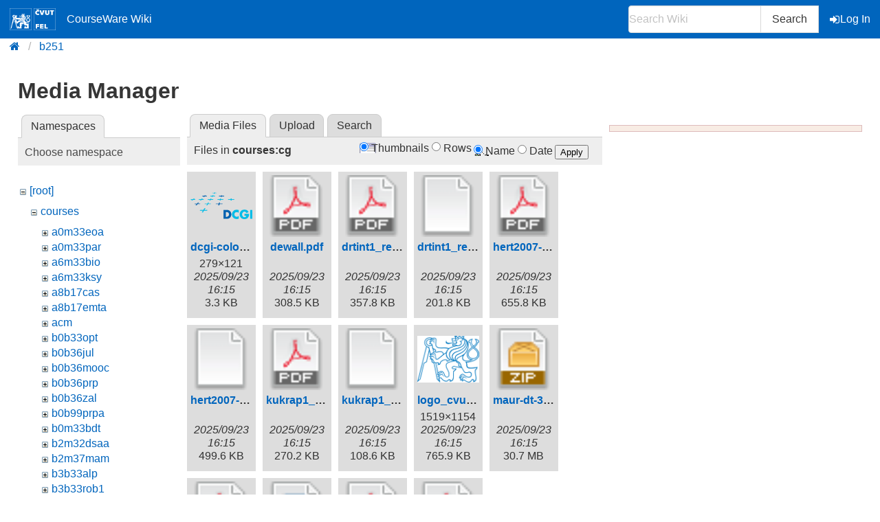

--- FILE ---
content_type: text/html; charset=utf-8
request_url: https://cw.fel.cvut.cz/wiki/start?ns=courses%2Fcg&tab_files=files&do=media&tab_details=view&image=courses%3Ab0b17mtb%3Alogo_humusoft.png
body_size: 4771
content:
<!DOCTYPE html>
<html xmlns="http://www.w3.org/1999/xhtml" xml:lang="en"
  lang="en" dir="ltr">
<head>
    <meta charset="UTF-8" />
    <title>start [CourseWare Wiki]</title>
    <meta name="viewport" content="width=device-width,initial-scale=1" />
    <link rel="stylesheet" href="/font-awesome-4.7.0/css/font-awesome.min.css">
    <meta name="generator" content="DokuWiki"/>
<meta name="theme-color" content="#0065bd"/>
<meta name="robots" content="noindex,nofollow"/>
<link rel="search" type="application/opensearchdescription+xml" href="/wiki/lib/exe/opensearch.php" title="CourseWare Wiki"/>
<link rel="start" href="/wiki/"/>
<link rel="manifest" href="/wiki/lib/exe/manifest.php"/>
<link rel="alternate" type="application/rss+xml" title="Recent Changes" href="/wiki/feed.php"/>
<link rel="alternate" type="application/rss+xml" title="Current namespace" href="/wiki/feed.php?mode=list&amp;ns="/>
<link rel="alternate" type="text/html" title="Plain HTML" href="/wiki/_export/xhtml/start"/>
<link rel="alternate" type="text/plain" title="Wiki Markup" href="/wiki/_export/raw/start"/>
<link rel="stylesheet" type="text/css" href="/wiki/lib/exe/css.php?t=bulma-cw&amp;tseed=2232bfa23a09f3c32c44ec3bbf17c735"/>
<!--[if gte IE 9]><!-->
<script type="text/javascript">/*<![CDATA[*/var NS='';var JSINFO = {"isadmin":0,"isauth":0,"plugin_folded":{"hide":"hide","reveal":"reveal"},"move_renameokay":false,"move_allowrename":false,"id":"start","namespace":"","ACT":"media","useHeadingNavigation":0,"useHeadingContent":0};
/*!]]>*/</script>
<script type="text/javascript" charset="utf-8" src="/wiki/lib/exe/jquery.php?tseed=23f888679b4f1dc26eef34902aca964f"></script>
<script type="text/javascript" charset="utf-8" src="/wiki/lib/exe/js.php?t=bulma-cw&amp;tseed=2232bfa23a09f3c32c44ec3bbf17c735"></script>
<script type="text/x-mathjax-config">/*<![CDATA[*/MathJax.Hub.Config({
    tex2jax: {
        inlineMath: [ ["$","$"], ["\\(","\\)"] ],
        displayMath: [ ["$$","$$"], ["\\[","\\]"] ],
        processEscapes: true
    },
    TeX: { equationNumbers: {autoNumber: "AMS"} }
});
/*!]]>*/</script>
<script type="text/javascript" charset="utf-8" src="https://cw.fel.cvut.cz/mathjax/mathjax/MathJax.js?config=TeX-AMS_CHTML.js"></script>
<!--<![endif]-->
    <link rel="shortcut icon" href="/wiki/lib/tpl/bulma-cw/images/favicon.ico" />
<link rel="apple-touch-icon" href="/wiki/lib/tpl/bulma-cw/images/apple-touch-icon.png" />
    
</head>

<body>
        <!--[if lte IE 8 ]><div id="IE8"><![endif]-->

            <div id="dokuwiki__site"><div id="dokuwiki__top" class="site dokuwiki mode_media tpl_bulma-cw   home ">
        <!-- ********** HEADER ********** -->
        <header id="dokuwiki__header">
        <nav class="navbar is-link"><div class="container">
        <div class="navbar-brand">
            <a class="navbar-item" href="/wiki/start" accesskey="h" title="[H]">
                <img src="/wiki/lib/tpl/bulma-cw/images/symbol_cvut_plna_doplnkova_verze_negativ.svg" alt="Logo CVUT" >
                <img src="/wiki/lib/tpl/bulma-cw/images/logo_FEL_zkratka_negativ.svg" alt="Logo FEL" >
                CourseWare Wiki
            </a>
            <div class="navbar-burger" data-target="cw-top-menu">
                <span></span>
                <span></span>
                <span></span>
            </div>
        </div>
        <div class="navbar-menu" id="cw-top-menu">
            <div class="navbar-end" id='narrow-sidebar'>


                <div class="navbar-item">
                    <form action="/wiki/start" accept-charset="utf-8" class="search" id="dw__search" method="get" role="search" autocomplete="off">
                    <input type="hidden" name="do" value="search">
                    <div class="field has-addons">
                        <p class="control">
                            <input class="input" type="text" placeholder="Search Wiki" id="qsearch__in" accesskey="f" name="id" class="edit" title="[F]" autocomplete="off">
                        </p>
                        <p class="control">
                            <button class="button" type="submit" title="Search">
                            Search
                            </button>
                            <div id="qsearch__out" class="ajax_qsearch JSpopup"></div>
                        </p>
                    </div>
                    </form>
                </div>
                <a href="/wiki/start?do=login&amp;sectok="  class="navbar-item action login" rel="nofollow" title="Log In"><span class="icon is-small"><i class="fa fa-sign-in"></i></span>Log In</a>            </div>
        </div>
        </nav>
        <nav class="breadcrumb" aria-label="breadcrumbs">
            <div class="container">
            <ul><li><a href='/wiki/start' title='start'><i class="fa fa-home" aria-hidden="true"></i></a></li><li><a href='/wiki/start' title='wiki'>b251</a></li></ul>            </div>
        </nav>
        </header>
        <div class="section">
        <div class="container is-clearfix">            <!-- ********** CONTENT ********** -->
            <div id="dokuwiki__content" class="column">
                                            
                <div class="page content">
                    <!-- wikipage start -->
                    <div id="mediamanager__page">
<h1>Media Manager</h1>
<div class="panel namespaces">
<h2>Namespaces</h2>
<div class="panelHeader">Choose namespace</div>
<div class="panelContent" id="media__tree">

<ul class="idx">
<li class="media level0 open"><img src="/wiki/lib/images/minus.gif" alt="−" /><div class="li"><a href="/wiki/start?ns=&amp;tab_files=files&amp;do=media&amp;tab_details=view&amp;image=courses%3Ab0b17mtb%3Alogo_humusoft.png" class="idx_dir">[root]</a></div>
<ul class="idx">
<li class="media level1 open"><img src="/wiki/lib/images/minus.gif" alt="−" /><div class="li"><a href="/wiki/start?ns=courses&amp;tab_files=files&amp;do=media&amp;tab_details=view&amp;image=courses%3Ab0b17mtb%3Alogo_humusoft.png" class="idx_dir">courses</a></div>
<ul class="idx">
<li class="media level2 closed"><img src="/wiki/lib/images/plus.gif" alt="+" /><div class="li"><a href="/wiki/start?ns=courses%2Fa0m33eoa&amp;tab_files=files&amp;do=media&amp;tab_details=view&amp;image=courses%3Ab0b17mtb%3Alogo_humusoft.png" class="idx_dir">a0m33eoa</a></div></li>
<li class="media level2 closed"><img src="/wiki/lib/images/plus.gif" alt="+" /><div class="li"><a href="/wiki/start?ns=courses%2Fa0m33par&amp;tab_files=files&amp;do=media&amp;tab_details=view&amp;image=courses%3Ab0b17mtb%3Alogo_humusoft.png" class="idx_dir">a0m33par</a></div></li>
<li class="media level2 closed"><img src="/wiki/lib/images/plus.gif" alt="+" /><div class="li"><a href="/wiki/start?ns=courses%2Fa6m33bio&amp;tab_files=files&amp;do=media&amp;tab_details=view&amp;image=courses%3Ab0b17mtb%3Alogo_humusoft.png" class="idx_dir">a6m33bio</a></div></li>
<li class="media level2 closed"><img src="/wiki/lib/images/plus.gif" alt="+" /><div class="li"><a href="/wiki/start?ns=courses%2Fa6m33ksy&amp;tab_files=files&amp;do=media&amp;tab_details=view&amp;image=courses%3Ab0b17mtb%3Alogo_humusoft.png" class="idx_dir">a6m33ksy</a></div></li>
<li class="media level2 closed"><img src="/wiki/lib/images/plus.gif" alt="+" /><div class="li"><a href="/wiki/start?ns=courses%2Fa8b17cas&amp;tab_files=files&amp;do=media&amp;tab_details=view&amp;image=courses%3Ab0b17mtb%3Alogo_humusoft.png" class="idx_dir">a8b17cas</a></div></li>
<li class="media level2 closed"><img src="/wiki/lib/images/plus.gif" alt="+" /><div class="li"><a href="/wiki/start?ns=courses%2Fa8b17emta&amp;tab_files=files&amp;do=media&amp;tab_details=view&amp;image=courses%3Ab0b17mtb%3Alogo_humusoft.png" class="idx_dir">a8b17emta</a></div></li>
<li class="media level2 closed"><img src="/wiki/lib/images/plus.gif" alt="+" /><div class="li"><a href="/wiki/start?ns=courses%2Facm&amp;tab_files=files&amp;do=media&amp;tab_details=view&amp;image=courses%3Ab0b17mtb%3Alogo_humusoft.png" class="idx_dir">acm</a></div></li>
<li class="media level2 closed"><img src="/wiki/lib/images/plus.gif" alt="+" /><div class="li"><a href="/wiki/start?ns=courses%2Fb0b33opt&amp;tab_files=files&amp;do=media&amp;tab_details=view&amp;image=courses%3Ab0b17mtb%3Alogo_humusoft.png" class="idx_dir">b0b33opt</a></div></li>
<li class="media level2 closed"><img src="/wiki/lib/images/plus.gif" alt="+" /><div class="li"><a href="/wiki/start?ns=courses%2Fb0b36jul&amp;tab_files=files&amp;do=media&amp;tab_details=view&amp;image=courses%3Ab0b17mtb%3Alogo_humusoft.png" class="idx_dir">b0b36jul</a></div></li>
<li class="media level2 closed"><img src="/wiki/lib/images/plus.gif" alt="+" /><div class="li"><a href="/wiki/start?ns=courses%2Fb0b36mooc&amp;tab_files=files&amp;do=media&amp;tab_details=view&amp;image=courses%3Ab0b17mtb%3Alogo_humusoft.png" class="idx_dir">b0b36mooc</a></div></li>
<li class="media level2 closed"><img src="/wiki/lib/images/plus.gif" alt="+" /><div class="li"><a href="/wiki/start?ns=courses%2Fb0b36prp&amp;tab_files=files&amp;do=media&amp;tab_details=view&amp;image=courses%3Ab0b17mtb%3Alogo_humusoft.png" class="idx_dir">b0b36prp</a></div></li>
<li class="media level2 closed"><img src="/wiki/lib/images/plus.gif" alt="+" /><div class="li"><a href="/wiki/start?ns=courses%2Fb0b36zal&amp;tab_files=files&amp;do=media&amp;tab_details=view&amp;image=courses%3Ab0b17mtb%3Alogo_humusoft.png" class="idx_dir">b0b36zal</a></div></li>
<li class="media level2 closed"><img src="/wiki/lib/images/plus.gif" alt="+" /><div class="li"><a href="/wiki/start?ns=courses%2Fb0b99prpa&amp;tab_files=files&amp;do=media&amp;tab_details=view&amp;image=courses%3Ab0b17mtb%3Alogo_humusoft.png" class="idx_dir">b0b99prpa</a></div></li>
<li class="media level2 closed"><img src="/wiki/lib/images/plus.gif" alt="+" /><div class="li"><a href="/wiki/start?ns=courses%2Fb0m33bdt&amp;tab_files=files&amp;do=media&amp;tab_details=view&amp;image=courses%3Ab0b17mtb%3Alogo_humusoft.png" class="idx_dir">b0m33bdt</a></div></li>
<li class="media level2 closed"><img src="/wiki/lib/images/plus.gif" alt="+" /><div class="li"><a href="/wiki/start?ns=courses%2Fb2m32dsaa&amp;tab_files=files&amp;do=media&amp;tab_details=view&amp;image=courses%3Ab0b17mtb%3Alogo_humusoft.png" class="idx_dir">b2m32dsaa</a></div></li>
<li class="media level2 closed"><img src="/wiki/lib/images/plus.gif" alt="+" /><div class="li"><a href="/wiki/start?ns=courses%2Fb2m37mam&amp;tab_files=files&amp;do=media&amp;tab_details=view&amp;image=courses%3Ab0b17mtb%3Alogo_humusoft.png" class="idx_dir">b2m37mam</a></div></li>
<li class="media level2 closed"><img src="/wiki/lib/images/plus.gif" alt="+" /><div class="li"><a href="/wiki/start?ns=courses%2Fb3b33alp&amp;tab_files=files&amp;do=media&amp;tab_details=view&amp;image=courses%3Ab0b17mtb%3Alogo_humusoft.png" class="idx_dir">b3b33alp</a></div></li>
<li class="media level2 closed"><img src="/wiki/lib/images/plus.gif" alt="+" /><div class="li"><a href="/wiki/start?ns=courses%2Fb3b33rob1&amp;tab_files=files&amp;do=media&amp;tab_details=view&amp;image=courses%3Ab0b17mtb%3Alogo_humusoft.png" class="idx_dir">b3b33rob1</a></div></li>
<li class="media level2 closed"><img src="/wiki/lib/images/plus.gif" alt="+" /><div class="li"><a href="/wiki/start?ns=courses%2Fb3b33urob&amp;tab_files=files&amp;do=media&amp;tab_details=view&amp;image=courses%3Ab0b17mtb%3Alogo_humusoft.png" class="idx_dir">b3b33urob</a></div></li>
<li class="media level2 closed"><img src="/wiki/lib/images/plus.gif" alt="+" /><div class="li"><a href="/wiki/start?ns=courses%2Fb4b33alg&amp;tab_files=files&amp;do=media&amp;tab_details=view&amp;image=courses%3Ab0b17mtb%3Alogo_humusoft.png" class="idx_dir">b4b33alg</a></div></li>
<li class="media level2 closed"><img src="/wiki/lib/images/plus.gif" alt="+" /><div class="li"><a href="/wiki/start?ns=courses%2Fb4b33psy&amp;tab_files=files&amp;do=media&amp;tab_details=view&amp;image=courses%3Ab0b17mtb%3Alogo_humusoft.png" class="idx_dir">b4b33psy</a></div></li>
<li class="media level2 closed"><img src="/wiki/lib/images/plus.gif" alt="+" /><div class="li"><a href="/wiki/start?ns=courses%2Fb4b33rph&amp;tab_files=files&amp;do=media&amp;tab_details=view&amp;image=courses%3Ab0b17mtb%3Alogo_humusoft.png" class="idx_dir">b4b33rph</a></div></li>
<li class="media level2 closed"><img src="/wiki/lib/images/plus.gif" alt="+" /><div class="li"><a href="/wiki/start?ns=courses%2Fb4b33rpz&amp;tab_files=files&amp;do=media&amp;tab_details=view&amp;image=courses%3Ab0b17mtb%3Alogo_humusoft.png" class="idx_dir">b4b33rpz</a></div></li>
<li class="media level2 closed"><img src="/wiki/lib/images/plus.gif" alt="+" /><div class="li"><a href="/wiki/start?ns=courses%2Fb4b35osy&amp;tab_files=files&amp;do=media&amp;tab_details=view&amp;image=courses%3Ab0b17mtb%3Alogo_humusoft.png" class="idx_dir">b4b35osy</a></div></li>
<li class="media level2 closed"><img src="/wiki/lib/images/plus.gif" alt="+" /><div class="li"><a href="/wiki/start?ns=courses%2Fb4b39hry&amp;tab_files=files&amp;do=media&amp;tab_details=view&amp;image=courses%3Ab0b17mtb%3Alogo_humusoft.png" class="idx_dir">b4b39hry</a></div></li>
<li class="media level2 closed"><img src="/wiki/lib/images/plus.gif" alt="+" /><div class="li"><a href="/wiki/start?ns=courses%2Fb4bproj6&amp;tab_files=files&amp;do=media&amp;tab_details=view&amp;image=courses%3Ab0b17mtb%3Alogo_humusoft.png" class="idx_dir">b4bproj6</a></div></li>
<li class="media level2 closed"><img src="/wiki/lib/images/plus.gif" alt="+" /><div class="li"><a href="/wiki/start?ns=courses%2Fb4m33pal&amp;tab_files=files&amp;do=media&amp;tab_details=view&amp;image=courses%3Ab0b17mtb%3Alogo_humusoft.png" class="idx_dir">b4m33pal</a></div></li>
<li class="media level2 closed"><img src="/wiki/lib/images/plus.gif" alt="+" /><div class="li"><a href="/wiki/start?ns=courses%2Fb4m35pap&amp;tab_files=files&amp;do=media&amp;tab_details=view&amp;image=courses%3Ab0b17mtb%3Alogo_humusoft.png" class="idx_dir">b4m35pap</a></div></li>
<li class="media level2 closed"><img src="/wiki/lib/images/plus.gif" alt="+" /><div class="li"><a href="/wiki/start?ns=courses%2Fb4m36ds2&amp;tab_files=files&amp;do=media&amp;tab_details=view&amp;image=courses%3Ab0b17mtb%3Alogo_humusoft.png" class="idx_dir">b4m36ds2</a></div></li>
<li class="media level2 closed"><img src="/wiki/lib/images/plus.gif" alt="+" /><div class="li"><a href="/wiki/start?ns=courses%2Fb4m36san&amp;tab_files=files&amp;do=media&amp;tab_details=view&amp;image=courses%3Ab0b17mtb%3Alogo_humusoft.png" class="idx_dir">b4m36san</a></div></li>
<li class="media level2 closed"><img src="/wiki/lib/images/plus.gif" alt="+" /><div class="li"><a href="/wiki/start?ns=courses%2Fb4m39apg&amp;tab_files=files&amp;do=media&amp;tab_details=view&amp;image=courses%3Ab0b17mtb%3Alogo_humusoft.png" class="idx_dir">b4m39apg</a></div></li>
<li class="media level2 closed"><img src="/wiki/lib/images/plus.gif" alt="+" /><div class="li"><a href="/wiki/start?ns=courses%2Fb4m39dpg&amp;tab_files=files&amp;do=media&amp;tab_details=view&amp;image=courses%3Ab0b17mtb%3Alogo_humusoft.png" class="idx_dir">b4m39dpg</a></div></li>
<li class="media level2 closed"><img src="/wiki/lib/images/plus.gif" alt="+" /><div class="li"><a href="/wiki/start?ns=courses%2Fb4m39gpu&amp;tab_files=files&amp;do=media&amp;tab_details=view&amp;image=courses%3Ab0b17mtb%3Alogo_humusoft.png" class="idx_dir">b4m39gpu</a></div></li>
<li class="media level2 closed"><img src="/wiki/lib/images/plus.gif" alt="+" /><div class="li"><a href="/wiki/start?ns=courses%2Fb4m39mma&amp;tab_files=files&amp;do=media&amp;tab_details=view&amp;image=courses%3Ab0b17mtb%3Alogo_humusoft.png" class="idx_dir">b4m39mma</a></div></li>
<li class="media level2 closed"><img src="/wiki/lib/images/plus.gif" alt="+" /><div class="li"><a href="/wiki/start?ns=courses%2Fb4m39pgr2&amp;tab_files=files&amp;do=media&amp;tab_details=view&amp;image=courses%3Ab0b17mtb%3Alogo_humusoft.png" class="idx_dir">b4m39pgr2</a></div></li>
<li class="media level2 closed"><img src="/wiki/lib/images/plus.gif" alt="+" /><div class="li"><a href="/wiki/start?ns=courses%2Fb4m39rso&amp;tab_files=files&amp;do=media&amp;tab_details=view&amp;image=courses%3Ab0b17mtb%3Alogo_humusoft.png" class="idx_dir">b4m39rso</a></div></li>
<li class="media level2 closed"><img src="/wiki/lib/images/plus.gif" alt="+" /><div class="li"><a href="/wiki/start?ns=courses%2Fb4msvp&amp;tab_files=files&amp;do=media&amp;tab_details=view&amp;image=courses%3Ab0b17mtb%3Alogo_humusoft.png" class="idx_dir">b4msvp</a></div></li>
<li class="media level2 closed"><img src="/wiki/lib/images/plus.gif" alt="+" /><div class="li"><a href="/wiki/start?ns=courses%2Fb6b36ear&amp;tab_files=files&amp;do=media&amp;tab_details=view&amp;image=courses%3Ab0b17mtb%3Alogo_humusoft.png" class="idx_dir">b6b36ear</a></div></li>
<li class="media level2 closed"><img src="/wiki/lib/images/plus.gif" alt="+" /><div class="li"><a href="/wiki/start?ns=courses%2Fb6b36omo&amp;tab_files=files&amp;do=media&amp;tab_details=view&amp;image=courses%3Ab0b17mtb%3Alogo_humusoft.png" class="idx_dir">b6b36omo</a></div></li>
<li class="media level2 closed"><img src="/wiki/lib/images/plus.gif" alt="+" /><div class="li"><a href="/wiki/start?ns=courses%2Fb6b36pcc&amp;tab_files=files&amp;do=media&amp;tab_details=view&amp;image=courses%3Ab0b17mtb%3Alogo_humusoft.png" class="idx_dir">b6b36pcc</a></div></li>
<li class="media level2 closed"><img src="/wiki/lib/images/plus.gif" alt="+" /><div class="li"><a href="/wiki/start?ns=courses%2Fb6b39zwa&amp;tab_files=files&amp;do=media&amp;tab_details=view&amp;image=courses%3Ab0b17mtb%3Alogo_humusoft.png" class="idx_dir">b6b39zwa</a></div></li>
<li class="media level2 closed"><img src="/wiki/lib/images/plus.gif" alt="+" /><div class="li"><a href="/wiki/start?ns=courses%2Fbab17emp&amp;tab_files=files&amp;do=media&amp;tab_details=view&amp;image=courses%3Ab0b17mtb%3Alogo_humusoft.png" class="idx_dir">bab17emp</a></div></li>
<li class="media level2 closed"><img src="/wiki/lib/images/plus.gif" alt="+" /><div class="li"><a href="/wiki/start?ns=courses%2Fbab37zpr&amp;tab_files=files&amp;do=media&amp;tab_details=view&amp;image=courses%3Ab0b17mtb%3Alogo_humusoft.png" class="idx_dir">bab37zpr</a></div></li>
<li class="media level2 closed"><img src="/wiki/lib/images/plus.gif" alt="+" /><div class="li"><a href="/wiki/start?ns=courses%2Fbam31let&amp;tab_files=files&amp;do=media&amp;tab_details=view&amp;image=courses%3Ab0b17mtb%3Alogo_humusoft.png" class="idx_dir">bam31let</a></div></li>
<li class="media level2 closed"><img src="/wiki/lib/images/plus.gif" alt="+" /><div class="li"><a href="/wiki/start?ns=courses%2Fbbb39dtm&amp;tab_files=files&amp;do=media&amp;tab_details=view&amp;image=courses%3Ab0b17mtb%3Alogo_humusoft.png" class="idx_dir">bbb39dtm</a></div></li>
<li class="media level2 closed"><img src="/wiki/lib/images/plus.gif" alt="+" /><div class="li"><a href="/wiki/start?ns=courses%2Fbe2m37mam&amp;tab_files=files&amp;do=media&amp;tab_details=view&amp;image=courses%3Ab0b17mtb%3Alogo_humusoft.png" class="idx_dir">be2m37mam</a></div></li>
<li class="media level2 closed"><img src="/wiki/lib/images/plus.gif" alt="+" /><div class="li"><a href="/wiki/start?ns=courses%2Fbe4m33pal&amp;tab_files=files&amp;do=media&amp;tab_details=view&amp;image=courses%3Ab0b17mtb%3Alogo_humusoft.png" class="idx_dir">be4m33pal</a></div></li>
<li class="media level2 closed"><img src="/wiki/lib/images/plus.gif" alt="+" /><div class="li"><a href="/wiki/start?ns=courses%2Fbe4m33ssu&amp;tab_files=files&amp;do=media&amp;tab_details=view&amp;image=courses%3Ab0b17mtb%3Alogo_humusoft.png" class="idx_dir">be4m33ssu</a></div></li>
<li class="media level2 closed"><img src="/wiki/lib/images/plus.gif" alt="+" /><div class="li"><a href="/wiki/start?ns=courses%2Fbe4m36ds2&amp;tab_files=files&amp;do=media&amp;tab_details=view&amp;image=courses%3Ab0b17mtb%3Alogo_humusoft.png" class="idx_dir">be4m36ds2</a></div></li>
<li class="media level2 closed"><img src="/wiki/lib/images/plus.gif" alt="+" /><div class="li"><a href="/wiki/start?ns=courses%2Fbe4msvp&amp;tab_files=files&amp;do=media&amp;tab_details=view&amp;image=courses%3Ab0b17mtb%3Alogo_humusoft.png" class="idx_dir">be4msvp</a></div></li>
<li class="media level2 closed"><img src="/wiki/lib/images/plus.gif" alt="+" /><div class="li"><a href="/wiki/start?ns=courses%2Fbe5b33alg&amp;tab_files=files&amp;do=media&amp;tab_details=view&amp;image=courses%3Ab0b17mtb%3Alogo_humusoft.png" class="idx_dir">be5b33alg</a></div></li>
<li class="media level2 closed"><img src="/wiki/lib/images/plus.gif" alt="+" /><div class="li"><a href="/wiki/start?ns=courses%2Fbe5b33prg&amp;tab_files=files&amp;do=media&amp;tab_details=view&amp;image=courses%3Ab0b17mtb%3Alogo_humusoft.png" class="idx_dir">be5b33prg</a></div></li>
<li class="media level2 closed"><img src="/wiki/lib/images/plus.gif" alt="+" /><div class="li"><a href="/wiki/start?ns=courses%2Fbe5b33rpz&amp;tab_files=files&amp;do=media&amp;tab_details=view&amp;image=courses%3Ab0b17mtb%3Alogo_humusoft.png" class="idx_dir">be5b33rpz</a></div></li>
<li class="media level2 closed"><img src="/wiki/lib/images/plus.gif" alt="+" /><div class="li"><a href="/wiki/start?ns=courses%2Fbe5b99cpl&amp;tab_files=files&amp;do=media&amp;tab_details=view&amp;image=courses%3Ab0b17mtb%3Alogo_humusoft.png" class="idx_dir">be5b99cpl</a></div></li>
<li class="media level2 closed"><img src="/wiki/lib/images/plus.gif" alt="+" /><div class="li"><a href="/wiki/start?ns=courses%2Fbecm33dpl&amp;tab_files=files&amp;do=media&amp;tab_details=view&amp;image=courses%3Ab0b17mtb%3Alogo_humusoft.png" class="idx_dir">becm33dpl</a></div></li>
<li class="media level2 closed"><img src="/wiki/lib/images/plus.gif" alt="+" /><div class="li"><a href="/wiki/start?ns=courses%2Fbecm33mle&amp;tab_files=files&amp;do=media&amp;tab_details=view&amp;image=courses%3Ab0b17mtb%3Alogo_humusoft.png" class="idx_dir">becm33mle</a></div></li>
<li class="media level2 closed"><img src="/wiki/lib/images/plus.gif" alt="+" /><div class="li"><a href="/wiki/start?ns=courses%2Fbsy&amp;tab_files=files&amp;do=media&amp;tab_details=view&amp;image=courses%3Ab0b17mtb%3Alogo_humusoft.png" class="idx_dir">bsy</a></div></li>
<li class="media level2 open"><img src="/wiki/lib/images/minus.gif" alt="−" /><div class="li"><a href="/wiki/start?ns=courses%2Fcg&amp;tab_files=files&amp;do=media&amp;tab_details=view&amp;image=courses%3Ab0b17mtb%3Alogo_humusoft.png" class="idx_dir">cg</a></div>
<ul class="idx">
<li class="media level3 closed"><img src="/wiki/lib/images/plus.gif" alt="+" /><div class="li"><a href="/wiki/start?ns=courses%2Fcg%2Finternal&amp;tab_files=files&amp;do=media&amp;tab_details=view&amp;image=courses%3Ab0b17mtb%3Alogo_humusoft.png" class="idx_dir">internal</a></div></li>
<li class="media level3 closed"><img src="/wiki/lib/images/plus.gif" alt="+" /><div class="li"><a href="/wiki/start?ns=courses%2Fcg%2Flabs&amp;tab_files=files&amp;do=media&amp;tab_details=view&amp;image=courses%3Ab0b17mtb%3Alogo_humusoft.png" class="idx_dir">labs</a></div></li>
<li class="media level3 closed"><img src="/wiki/lib/images/plus.gif" alt="+" /><div class="li"><a href="/wiki/start?ns=courses%2Fcg%2Flectures&amp;tab_files=files&amp;do=media&amp;tab_details=view&amp;image=courses%3Ab0b17mtb%3Alogo_humusoft.png" class="idx_dir">lectures</a></div></li>
<li class="media level3 closed"><img src="/wiki/lib/images/plus.gif" alt="+" /><div class="li"><a href="/wiki/start?ns=courses%2Fcg%2Flinks&amp;tab_files=files&amp;do=media&amp;tab_details=view&amp;image=courses%3Ab0b17mtb%3Alogo_humusoft.png" class="idx_dir">links</a></div></li>
<li class="media level3 closed"><img src="/wiki/lib/images/plus.gif" alt="+" /><div class="li"><a href="/wiki/start?ns=courses%2Fcg%2Fpresentations&amp;tab_files=files&amp;do=media&amp;tab_details=view&amp;image=courses%3Ab0b17mtb%3Alogo_humusoft.png" class="idx_dir">presentations</a></div></li>
</ul>
</li>
<li class="media level2 closed"><img src="/wiki/lib/images/plus.gif" alt="+" /><div class="li"><a href="/wiki/start?ns=courses%2Fcgt&amp;tab_files=files&amp;do=media&amp;tab_details=view&amp;image=courses%3Ab0b17mtb%3Alogo_humusoft.png" class="idx_dir">cgt</a></div></li>
<li class="media level2 closed"><img src="/wiki/lib/images/plus.gif" alt="+" /><div class="li"><a href="/wiki/start?ns=courses%2Fdzo&amp;tab_files=files&amp;do=media&amp;tab_details=view&amp;image=courses%3Ab0b17mtb%3Alogo_humusoft.png" class="idx_dir">dzo</a></div></li>
<li class="media level2 closed"><img src="/wiki/lib/images/plus.gif" alt="+" /><div class="li"><a href="/wiki/start?ns=courses%2Flup&amp;tab_files=files&amp;do=media&amp;tab_details=view&amp;image=courses%3Ab0b17mtb%3Alogo_humusoft.png" class="idx_dir">lup</a></div></li>
<li class="media level2 closed"><img src="/wiki/lib/images/plus.gif" alt="+" /><div class="li"><a href="/wiki/start?ns=courses%2Fmm1&amp;tab_files=files&amp;do=media&amp;tab_details=view&amp;image=courses%3Ab0b17mtb%3Alogo_humusoft.png" class="idx_dir">mm1</a></div></li>
<li class="media level2 closed"><img src="/wiki/lib/images/plus.gif" alt="+" /><div class="li"><a href="/wiki/start?ns=courses%2Fmrs&amp;tab_files=files&amp;do=media&amp;tab_details=view&amp;image=courses%3Ab0b17mtb%3Alogo_humusoft.png" class="idx_dir">mrs</a></div></li>
<li class="media level2 closed"><img src="/wiki/lib/images/plus.gif" alt="+" /><div class="li"><a href="/wiki/start?ns=courses%2Fosw&amp;tab_files=files&amp;do=media&amp;tab_details=view&amp;image=courses%3Ab0b17mtb%3Alogo_humusoft.png" class="idx_dir">osw</a></div></li>
<li class="media level2 closed"><img src="/wiki/lib/images/plus.gif" alt="+" /><div class="li"><a href="/wiki/start?ns=courses%2Fpag&amp;tab_files=files&amp;do=media&amp;tab_details=view&amp;image=courses%3Ab0b17mtb%3Alogo_humusoft.png" class="idx_dir">pag</a></div></li>
<li class="media level2 closed"><img src="/wiki/lib/images/plus.gif" alt="+" /><div class="li"><a href="/wiki/start?ns=courses%2Fpkr&amp;tab_files=files&amp;do=media&amp;tab_details=view&amp;image=courses%3Ab0b17mtb%3Alogo_humusoft.png" class="idx_dir">pkr</a></div></li>
<li class="media level2 closed"><img src="/wiki/lib/images/plus.gif" alt="+" /><div class="li"><a href="/wiki/start?ns=courses%2Ftdv&amp;tab_files=files&amp;do=media&amp;tab_details=view&amp;image=courses%3Ab0b17mtb%3Alogo_humusoft.png" class="idx_dir">tdv</a></div></li>
<li class="media level2 closed"><img src="/wiki/lib/images/plus.gif" alt="+" /><div class="li"><a href="/wiki/start?ns=courses%2Fuir&amp;tab_files=files&amp;do=media&amp;tab_details=view&amp;image=courses%3Ab0b17mtb%3Alogo_humusoft.png" class="idx_dir">uir</a></div></li>
<li class="media level2 closed"><img src="/wiki/lib/images/plus.gif" alt="+" /><div class="li"><a href="/wiki/start?ns=courses%2Fxp17pem&amp;tab_files=files&amp;do=media&amp;tab_details=view&amp;image=courses%3Ab0b17mtb%3Alogo_humusoft.png" class="idx_dir">xp17pem</a></div></li>
<li class="media level2 closed"><img src="/wiki/lib/images/plus.gif" alt="+" /><div class="li"><a href="/wiki/start?ns=courses%2Fxp36rgm&amp;tab_files=files&amp;do=media&amp;tab_details=view&amp;image=courses%3Ab0b17mtb%3Alogo_humusoft.png" class="idx_dir">xp36rgm</a></div></li>
<li class="media level2 closed"><img src="/wiki/lib/images/plus.gif" alt="+" /><div class="li"><a href="/wiki/start?ns=courses%2Fzmo&amp;tab_files=files&amp;do=media&amp;tab_details=view&amp;image=courses%3Ab0b17mtb%3Alogo_humusoft.png" class="idx_dir">zmo</a></div></li>
</ul>
</li>
<li class="media level1 closed"><img src="/wiki/lib/images/plus.gif" alt="+" /><div class="li"><a href="/wiki/start?ns=help&amp;tab_files=files&amp;do=media&amp;tab_details=view&amp;image=courses%3Ab0b17mtb%3Alogo_humusoft.png" class="idx_dir">help</a></div></li>
<li class="media level1 closed"><img src="/wiki/lib/images/plus.gif" alt="+" /><div class="li"><a href="/wiki/start?ns=latex&amp;tab_files=files&amp;do=media&amp;tab_details=view&amp;image=courses%3Ab0b17mtb%3Alogo_humusoft.png" class="idx_dir">latex</a></div></li>
<li class="media level1 closed"><img src="/wiki/lib/images/plus.gif" alt="+" /><div class="li"><a href="/wiki/start?ns=misc&amp;tab_files=files&amp;do=media&amp;tab_details=view&amp;image=courses%3Ab0b17mtb%3Alogo_humusoft.png" class="idx_dir">misc</a></div></li>
<li class="media level1 closed"><img src="/wiki/lib/images/plus.gif" alt="+" /><div class="li"><a href="/wiki/start?ns=wiki&amp;tab_files=files&amp;do=media&amp;tab_details=view&amp;image=courses%3Ab0b17mtb%3Alogo_humusoft.png" class="idx_dir">wiki</a></div></li>
</ul></li>
</ul>
</div>
</div>
<div class="panel filelist">
<h2 class="a11y">Media Files</h2>
<ul class="tabs">
<li><strong>Media Files</strong></li>
<li><a href="/wiki/start?tab_files=upload&amp;do=media&amp;tab_details=view&amp;image=courses%3Ab0b17mtb%3Alogo_humusoft.png&amp;ns=courses%2Fcg">Upload</a></li>
<li><a href="/wiki/start?tab_files=search&amp;do=media&amp;tab_details=view&amp;image=courses%3Ab0b17mtb%3Alogo_humusoft.png&amp;ns=courses%2Fcg">Search</a></li>
</ul>
<div class="panelHeader">
<h3>Files in <strong>courses:cg</strong></h3>
<form class="options" method="get" action="/wiki/start" accept-charset="utf-8"><div class="no">
<input type="hidden" name="do" value="media" /><input type="hidden" name="tab_files" value="files" /><input type="hidden" name="tab_details" value="view" /><input type="hidden" name="image" value="courses:b0b17mtb:logo_humusoft.png" /><input type="hidden" name="ns" value="courses/cg" /><ul>
<li class="listType"><label class="thumbs" for="listType__thumbs"><input type="radio" id="listType__thumbs" name="list_dwmedia" value="thumbs" checked="checked" /> <span>Thumbnails</span></label>
<label class="rows" for="listType__rows"><input type="radio" id="listType__rows" name="list_dwmedia" value="rows" /> <span>Rows</span></label>
</li>
<li class="sortBy"><label class="name" for="sortBy__name"><input type="radio" id="sortBy__name" name="sort_dwmedia" value="name" checked="checked" /> <span>Name</span></label>
<label class="date" for="sortBy__date"><input type="radio" id="sortBy__date" name="sort_dwmedia" value="date" /> <span>Date</span></label>
</li>
<li><button type="submit">Apply</button>
</li>
</ul>
</div></form>
</div>
<div class="panelContent">
<ul class="thumbs"><li><dl title="courses:cg:dcgi-color-72dpi.png">
<dt><a id="l_:courses:cg:dcgi-color-72dpi.png" class="image thumb" href="/wiki/start?image=courses%3Acg%3Adcgi-color-72dpi.png&amp;ns=courses%3Acg&amp;tab_details=view&amp;do=media&amp;tab_files=files"><img src="/wiki/_media/courses/cg/dcgi-color-72dpi.png?w=90&amp;h=39&amp;t=1758636941&amp;tok=2e387b" alt="courses:cg:dcgi-color-72dpi.png" /></a></dt>
<dd class="name"><a href="/wiki/start?image=courses%3Acg%3Adcgi-color-72dpi.png&amp;ns=courses%3Acg&amp;tab_details=view&amp;do=media&amp;tab_files=files" id="h_:courses:cg:dcgi-color-72dpi.png">dcgi-color-72dpi.png</a></dd>
<dd class="size">279&#215;121</dd>
<dd class="date">2025/09/23 16:15</dd>
<dd class="filesize">3.3 KB</dd>
</dl></li>
<li><dl title="courses:cg:dewall.pdf">
<dt><a id="d_:courses:cg:dewall.pdf" class="image" title="courses:cg:dewall.pdf" href="/wiki/start?image=courses%3Acg%3Adewall.pdf&amp;ns=courses%3Acg&amp;tab_details=view&amp;do=media&amp;tab_files=files"><img src="/wiki/lib/images/fileicons/32x32/pdf.png" alt="courses:cg:dewall.pdf" class="icon" /></a></dt>
<dd class="name"><a href="/wiki/start?image=courses%3Acg%3Adewall.pdf&amp;ns=courses%3Acg&amp;tab_details=view&amp;do=media&amp;tab_files=files" id="h_:courses:cg:dewall.pdf">dewall.pdf</a></dd>
<dd class="size">&#160;</dd>
<dd class="date">2025/09/23 16:15</dd>
<dd class="filesize">308.5 KB</dd>
</dl></li>
<li><dl title="courses:cg:drtint1_ref.pdf">
<dt><a id="d_:courses:cg:drtint1_ref.pdf" class="image" title="courses:cg:drtint1_ref.pdf" href="/wiki/start?image=courses%3Acg%3Adrtint1_ref.pdf&amp;ns=courses%3Acg&amp;tab_details=view&amp;do=media&amp;tab_files=files"><img src="/wiki/lib/images/fileicons/32x32/pdf.png" alt="courses:cg:drtint1_ref.pdf" class="icon" /></a></dt>
<dd class="name"><a href="/wiki/start?image=courses%3Acg%3Adrtint1_ref.pdf&amp;ns=courses%3Acg&amp;tab_details=view&amp;do=media&amp;tab_files=files" id="h_:courses:cg:drtint1_ref.pdf">drtint1_ref.pdf</a></dd>
<dd class="size">&#160;</dd>
<dd class="date">2025/09/23 16:15</dd>
<dd class="filesize">357.8 KB</dd>
</dl></li>
<li><dl title="courses:cg:drtint1_ref.pdf.original">
<dt><a id="d_:courses:cg:drtint1_ref.pdf.original" class="image" title="courses:cg:drtint1_ref.pdf.original" href="/wiki/start?image=courses%3Acg%3Adrtint1_ref.pdf.original&amp;ns=courses%3Acg&amp;tab_details=view&amp;do=media&amp;tab_files=files"><img src="/wiki/lib/images/fileicons/32x32/file.png" alt="courses:cg:drtint1_ref.pdf.original" class="icon" /></a></dt>
<dd class="name"><a href="/wiki/start?image=courses%3Acg%3Adrtint1_ref.pdf.original&amp;ns=courses%3Acg&amp;tab_details=view&amp;do=media&amp;tab_files=files" id="h_:courses:cg:drtint1_ref.pdf.original">drtint1_ref.pdf.original</a></dd>
<dd class="size">&#160;</dd>
<dd class="date">2025/09/23 16:15</dd>
<dd class="filesize">201.8 KB</dd>
</dl></li>
<li><dl title="courses:cg:hert2007-kernel.pdf">
<dt><a id="d_:courses:cg:hert2007-kernel.pdf" class="image" title="courses:cg:hert2007-kernel.pdf" href="/wiki/start?image=courses%3Acg%3Ahert2007-kernel.pdf&amp;ns=courses%3Acg&amp;tab_details=view&amp;do=media&amp;tab_files=files"><img src="/wiki/lib/images/fileicons/32x32/pdf.png" alt="courses:cg:hert2007-kernel.pdf" class="icon" /></a></dt>
<dd class="name"><a href="/wiki/start?image=courses%3Acg%3Ahert2007-kernel.pdf&amp;ns=courses%3Acg&amp;tab_details=view&amp;do=media&amp;tab_files=files" id="h_:courses:cg:hert2007-kernel.pdf">hert2007-kernel.pdf</a></dd>
<dd class="size">&#160;</dd>
<dd class="date">2025/09/23 16:15</dd>
<dd class="filesize">655.8 KB</dd>
</dl></li>
<li><dl title="courses:cg:hert2007-kernel.pdf.original">
<dt><a id="d_:courses:cg:hert2007-kernel.pdf.original" class="image" title="courses:cg:hert2007-kernel.pdf.original" href="/wiki/start?image=courses%3Acg%3Ahert2007-kernel.pdf.original&amp;ns=courses%3Acg&amp;tab_details=view&amp;do=media&amp;tab_files=files"><img src="/wiki/lib/images/fileicons/32x32/file.png" alt="courses:cg:hert2007-kernel.pdf.original" class="icon" /></a></dt>
<dd class="name"><a href="/wiki/start?image=courses%3Acg%3Ahert2007-kernel.pdf.original&amp;ns=courses%3Acg&amp;tab_details=view&amp;do=media&amp;tab_files=files" id="h_:courses:cg:hert2007-kernel.pdf.original">hert2007-kernel.pdf.original</a></dd>
<dd class="size">&#160;</dd>
<dd class="date">2025/09/23 16:15</dd>
<dd class="filesize">499.6 KB</dd>
</dl></li>
<li><dl title="courses:cg:kukrap1_ref.pdf">
<dt><a id="d_:courses:cg:kukrap1_ref.pdf" class="image" title="courses:cg:kukrap1_ref.pdf" href="/wiki/start?image=courses%3Acg%3Akukrap1_ref.pdf&amp;ns=courses%3Acg&amp;tab_details=view&amp;do=media&amp;tab_files=files"><img src="/wiki/lib/images/fileicons/32x32/pdf.png" alt="courses:cg:kukrap1_ref.pdf" class="icon" /></a></dt>
<dd class="name"><a href="/wiki/start?image=courses%3Acg%3Akukrap1_ref.pdf&amp;ns=courses%3Acg&amp;tab_details=view&amp;do=media&amp;tab_files=files" id="h_:courses:cg:kukrap1_ref.pdf">kukrap1_ref.pdf</a></dd>
<dd class="size">&#160;</dd>
<dd class="date">2025/09/23 16:15</dd>
<dd class="filesize">270.2 KB</dd>
</dl></li>
<li><dl title="courses:cg:kukrap1_ref.pdf.original">
<dt><a id="d_:courses:cg:kukrap1_ref.pdf.original" class="image" title="courses:cg:kukrap1_ref.pdf.original" href="/wiki/start?image=courses%3Acg%3Akukrap1_ref.pdf.original&amp;ns=courses%3Acg&amp;tab_details=view&amp;do=media&amp;tab_files=files"><img src="/wiki/lib/images/fileicons/32x32/file.png" alt="courses:cg:kukrap1_ref.pdf.original" class="icon" /></a></dt>
<dd class="name"><a href="/wiki/start?image=courses%3Acg%3Akukrap1_ref.pdf.original&amp;ns=courses%3Acg&amp;tab_details=view&amp;do=media&amp;tab_files=files" id="h_:courses:cg:kukrap1_ref.pdf.original">kukrap1_ref.pdf.original</a></dd>
<dd class="size">&#160;</dd>
<dd class="date">2025/09/23 16:15</dd>
<dd class="filesize">108.6 KB</dd>
</dl></li>
<li><dl title="courses:cg:logo_cvut.jpg">
<dt><a id="l_:courses:cg:logo_cvut.jpg" class="image thumb" href="/wiki/start?image=courses%3Acg%3Alogo_cvut.jpg&amp;ns=courses%3Acg&amp;tab_details=view&amp;do=media&amp;tab_files=files"><img src="/wiki/_media/courses/cg/logo_cvut.jpg?w=90&amp;h=68&amp;t=1758636941&amp;tok=35c44e" alt="courses:cg:logo_cvut.jpg" /></a></dt>
<dd class="name"><a href="/wiki/start?image=courses%3Acg%3Alogo_cvut.jpg&amp;ns=courses%3Acg&amp;tab_details=view&amp;do=media&amp;tab_files=files" id="h_:courses:cg:logo_cvut.jpg">logo_cvut.jpg</a></dd>
<dd class="size">1519&#215;1154</dd>
<dd class="date">2025/09/23 16:15</dd>
<dd class="filesize">765.9 KB</dd>
</dl></li>
<li><dl title="courses:cg:maur-dt-3d.zip">
<dt><a id="d_:courses:cg:maur-dt-3d.zip" class="image" title="courses:cg:maur-dt-3d.zip" href="/wiki/start?image=courses%3Acg%3Amaur-dt-3d.zip&amp;ns=courses%3Acg&amp;tab_details=view&amp;do=media&amp;tab_files=files"><img src="/wiki/lib/images/fileicons/32x32/zip.png" alt="courses:cg:maur-dt-3d.zip" class="icon" /></a></dt>
<dd class="name"><a href="/wiki/start?image=courses%3Acg%3Amaur-dt-3d.zip&amp;ns=courses%3Acg&amp;tab_details=view&amp;do=media&amp;tab_files=files" id="h_:courses:cg:maur-dt-3d.zip">maur-dt-3d.zip</a></dd>
<dd class="size">&#160;</dd>
<dd class="date">2025/09/23 16:15</dd>
<dd class="filesize">30.7 MB</dd>
</dl></li>
<li><dl title="courses:cg:mount_-_computational_geometry_2007_-_obsah.pdf">
<dt><a id="d_:courses:cg:mount_-_computational_geometry_2007_-_obsah.pdf" class="image" title="courses:cg:mount_-_computational_geometry_2007_-_obsah.pdf" href="/wiki/start?image=courses%3Acg%3Amount_-_computational_geometry_2007_-_obsah.pdf&amp;ns=courses%3Acg&amp;tab_details=view&amp;do=media&amp;tab_files=files"><img src="/wiki/lib/images/fileicons/32x32/pdf.png" alt="courses:cg:mount_-_computational_geometry_2007_-_obsah.pdf" class="icon" /></a></dt>
<dd class="name"><a href="/wiki/start?image=courses%3Acg%3Amount_-_computational_geometry_2007_-_obsah.pdf&amp;ns=courses%3Acg&amp;tab_details=view&amp;do=media&amp;tab_files=files" id="h_:courses:cg:mount_-_computational_geometry_2007_-_obsah.pdf">mount_-_computational_geometry_2007_-_obsah.pdf</a></dd>
<dd class="size">&#160;</dd>
<dd class="date">2025/09/23 16:15</dd>
<dd class="filesize">10.5 KB</dd>
</dl></li>
<li><dl title="courses:cg:mount_-_computational_geometry_2016_fall_-_contents.docx">
<dt><a id="d_:courses:cg:mount_-_computational_geometry_2016_fall_-_contents.docx" class="image" title="courses:cg:mount_-_computational_geometry_2016_fall_-_contents.docx" href="/wiki/start?image=courses%3Acg%3Amount_-_computational_geometry_2016_fall_-_contents.docx&amp;ns=courses%3Acg&amp;tab_details=view&amp;do=media&amp;tab_files=files"><img src="/wiki/lib/images/fileicons/32x32/docx.png" alt="courses:cg:mount_-_computational_geometry_2016_fall_-_contents.docx" class="icon" /></a></dt>
<dd class="name"><a href="/wiki/start?image=courses%3Acg%3Amount_-_computational_geometry_2016_fall_-_contents.docx&amp;ns=courses%3Acg&amp;tab_details=view&amp;do=media&amp;tab_files=files" id="h_:courses:cg:mount_-_computational_geometry_2016_fall_-_contents.docx">mount_-_computational_geometry_2016_fall_-_contents.docx</a></dd>
<dd class="size">&#160;</dd>
<dd class="date">2025/09/23 16:15</dd>
<dd class="filesize">17.6 KB</dd>
</dl></li>
<li><dl title="courses:cg:mount_-_computational_geometry_2016_fall_-_contents.pdf">
<dt><a id="d_:courses:cg:mount_-_computational_geometry_2016_fall_-_contents.pdf" class="image" title="courses:cg:mount_-_computational_geometry_2016_fall_-_contents.pdf" href="/wiki/start?image=courses%3Acg%3Amount_-_computational_geometry_2016_fall_-_contents.pdf&amp;ns=courses%3Acg&amp;tab_details=view&amp;do=media&amp;tab_files=files"><img src="/wiki/lib/images/fileicons/32x32/pdf.png" alt="courses:cg:mount_-_computational_geometry_2016_fall_-_contents.pdf" class="icon" /></a></dt>
<dd class="name"><a href="/wiki/start?image=courses%3Acg%3Amount_-_computational_geometry_2016_fall_-_contents.pdf&amp;ns=courses%3Acg&amp;tab_details=view&amp;do=media&amp;tab_files=files" id="h_:courses:cg:mount_-_computational_geometry_2016_fall_-_contents.pdf">mount_-_computational_geometry_2016_fall_-_contents.pdf</a></dd>
<dd class="size">&#160;</dd>
<dd class="date">2025/09/23 16:15</dd>
<dd class="filesize">21.4 KB</dd>
</dl></li>
<li><dl title="courses:cg:zkouskac.pdf">
<dt><a id="d_:courses:cg:zkouskac.pdf" class="image" title="courses:cg:zkouskac.pdf" href="/wiki/start?image=courses%3Acg%3Azkouskac.pdf&amp;ns=courses%3Acg&amp;tab_details=view&amp;do=media&amp;tab_files=files"><img src="/wiki/lib/images/fileicons/32x32/pdf.png" alt="courses:cg:zkouskac.pdf" class="icon" /></a></dt>
<dd class="name"><a href="/wiki/start?image=courses%3Acg%3Azkouskac.pdf&amp;ns=courses%3Acg&amp;tab_details=view&amp;do=media&amp;tab_files=files" id="h_:courses:cg:zkouskac.pdf">zkouskac.pdf</a></dd>
<dd class="size">&#160;</dd>
<dd class="date">2025/09/23 16:15</dd>
<dd class="filesize">251.4 KB</dd>
</dl></li>
</ul>
</div>
</div>
<div class="panel file">
<h2 class="a11y">File</h2>
</div>
</div>

                    <!-- wikipage stop -->
                </div>

                                
            </div><!-- /content -->
        </div>
    
        <div class="has-text-right"><bdi>start.txt</bdi> · Last modified: 2025/07/25 17:03 by <bdi>votavon1</bdi></div>
    </div>
    </div><!-- /wrapper -->
    <footer class="footer">
        <div class="content has-text-centered">
        Copyright © 2026 CTU in Prague | Operated by <a href="https://svti.fel.cvut.cz/">IT Center</a> of <a href="https://fel.cvut.cz/">Faculty of Electrical Engineering</a> | Bug reports and suggestions
  <a
    class="link-primary"
    href="https://servicedesk.cvut.cz/Alvao/Ticket/NewFromCatalog?SectionId=1025"
    target="_blank"
    >ServiceDesk CTU</a>
        </div>
    </footer>

    </div></div><!-- /site -->

    <div class="no"><img src="/wiki/lib/exe/indexer.php?id=start&amp;1769144018" width="2" height="1" alt="" /></div>
    <!--[if lte IE 8 ]></div><![endif]-->
</body>
</html>
